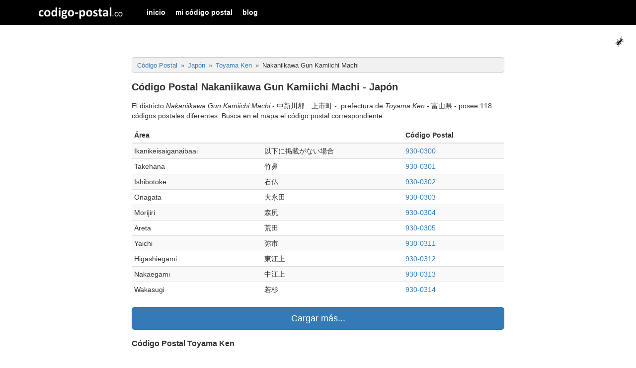

--- FILE ---
content_type: text/html; charset=UTF-8
request_url: https://codigo-postal.co/japon/toyama/nakaniikawa-gun-kamiichi-machi/
body_size: 3455
content:
	
<!doctype html>
<html>
	<head>
		<meta charset="utf-8">
		<meta http-equiv="X-UA-Compatible" content="IE=edge">
		<meta name="viewport" content="width=device-width, initial-scale=1">
		
		<title>Código Postal Nakaniikawa Gun Kamiichi Machi - Japón</title>
		
		<meta name="author" content="codigo-postal.co" />
		
		<link rel="alternate" hreflang="es" href="https://codigo-postal.co/japon/toyama/nakaniikawa-gun-kamiichi-machi/" />
		<link rel="alternate" hreflang="en-US" href="https://codigo-postal.co/en-us/japan/toyama/nakaniikawa-gun-kamiichi-machi/" />
		<link rel="alternate" hreflang="pt-BR" href="https://codigo-postal.co/pt-br/japao/toyama/nakaniikawa-gun-kamiichi-machi/" />
		
		
		<!-- CSS files -->
		<link rel="stylesheet" type="text/css" href="https://codigo-postal.co/css/stylesheet-responsive-grid.css">
		<link rel="stylesheet" type="text/css" href="https://codigo-postal.co/css/stylesheet-responsive.css">
		
		<!-- Favorite Icon -->
		<link rel="shortcut icon" type="image/x-icon" href="https://codigo-postal.co/images/favicon/favicon.ico" />
		
		<!-- Jquery -->
		<script src="https://ajax.googleapis.com/ajax/libs/jquery/3.1.1/jquery.min.js"></script>
		
		
		<style>
			#breadcrumb{
				font-size: 13px;
			}
			
			ul.calles li {
				margin-left: 9px;
			}
			
			ul.calles {
				column-count: 1;
				-moz-column-count: 1;
				-webkit-column-count: 1;
			}
			
			@media (min-width: 768px) {
				ul.calles {
					column-count: 2;
					-moz-column-count: 2;
					-webkit-column-count: 2;
				}
			}
			
			@media (min-width: 992px) {
				ul.calles {
					column-count: 3;
					-moz-column-count: 3;
					-webkit-column-count: 3;
				}
			}
			.btn-block {
				display: block;
				width: 100%;
			}
			#map{height:400px;}
			
		</style>
		
		<script>
			
			function printResults(item, index) {
				$('#tbody_results').append('<tr><td>'+item.nombre_area+'</td><td>'+item.nombre_area_jp+'</td><td><a href="https://codigo-postal.co/'+item.url_prefix+item.pais_dashed+'/'+item.zip_code_string+'/'+item.codigo_postal+'/">'+item.codigo_postal+'</a></td></tr>'); 
			}
			
			$(document).on('click', '#load_more' , function() {
				
				$("#load_more").html('<img src="https://codigo-postal.co/images/loading-horizontal.gif" width="43" height="11" />');
				
				var token = $('#token_id').val();
				var locale = $('#locale_id').val();
				var nombre_estado_dashed = $('#nombre_estado_dashed_id').val();
				var nombre_ciudad_dashed = $('#nombre_ciudad_dashed_id').val();
				var current_page = parseInt($('#current_page_id').val());
				var num_elements = parseInt($('#num_elements_id').val());
				
				console.log('https://codigo-postal.co/zip_jp_ajax.php?token='+token+'&locale='+locale+'&nombre_estado_dashed='+nombre_estado_dashed+'&nombre_ciudad_dashed='+nombre_ciudad_dashed+'&current_page='+current_page+'&num_elements='+num_elements);
				
				$.ajax({
					url: "https://codigo-postal.co/zip_jp_ajax.php",
					type: "POST",
					data:'token='+token+'&locale='+locale+'&nombre_estado_dashed='+nombre_estado_dashed+'&nombre_ciudad_dashed='+nombre_ciudad_dashed+'&current_page='+current_page+'&num_elements='+num_elements,
					success: function(json_str){
						
						$("#load_more").html('Cargar más...');
						
						$('#current_page_id').val(current_page+1);
						
						//Print elements
						var json_array = JSON.parse(json_str);
						
						if (json_array.hasOwnProperty("results")) {
							$('#load_more_div').html('<p align="center">fin</p>');
						}
						else if (json_array.length < 10) {
							json_array.forEach(printResults);
							$('#load_more_div').html('<p align="center">No hay más resultados...</p>');
						}
						else {
							json_array.forEach(printResults);
						}
						
						
					}        
				});
				
				return false;
			});
			
			
		</script>
		
		<script async src="https://pagead2.googlesyndication.com/pagead/js/adsbygoogle.js?client=ca-pub-3248513691157520" crossorigin="anonymous"></script>
		
	</head>

	<body>
		
				
		<script>
		  (function(i,s,o,g,r,a,m){i['GoogleAnalyticsObject']=r;i[r]=i[r]||function(){
		  (i[r].q=i[r].q||[]).push(arguments)},i[r].l=1*new Date();a=s.createElement(o),
		  m=s.getElementsByTagName(o)[0];a.async=1;a.src=g;m.parentNode.insertBefore(a,m)
		  })(window,document,'script','https://www.google-analytics.com/analytics.js','ga');
		  ga('create', 'UA-19355113-6', 'auto');
		  ga('send', 'pageview');
		</script>
		
		<script>
		function openNav() {document.getElementById("offcanvas_menu").style.left = "0px";document.getElementById("offcanvas_menu").style.position = "fixed";}
		function closeNav() {document.getElementById("offcanvas_menu").style.left = "-300px";document.getElementById("offcanvas_menu").style.position = "absolute";}
		</script>
		
		<!-- Offcanvas Menu -->
		<div id="offcanvas_menu" class="offcanvas-menu">
			
			<div class="clearfix">
				<a class="xclose off-canvas-menu-toogle" title="Cerrar" onclick="closeNav();" style="margin-right:15px;padding: 5px 10px;">&times;</a>
			</div>
			
			<div class="clearfix">
				<ul>
					<li><a href="https://codigo-postal.co/">inicio</a></li><li><a href="https://codigo-postal.co/mi-codigo-postal/">mi código postal</a></li><li><a href="https://codigo-postal.co/blog/">blog</a></li>				</ul>
			</div>
		</div>
		
		<!-- Fixed navbar -->
		<nav class="navbar">	
			
			<div class="container">
			
				<div class="navbar-header">
				  
					<button type="button" id="offcanvas_menu_button" class="navbar-toggle hidden-lg off-canvas-menu-toogle" onclick="openNav();">
						<span class="icon-bar"></span>
						<span class="icon-bar"></span>
						<span class="icon-bar"></span>
					</button>
				  
					<a class="navbar-brand visible-lg-block" title="codigo-postal.co" href="/"></a>
					
					<a class="navbar-brand-xs hidden-lg" title="codigo-postal" href="/"></a>
				
				</div>
			   
				<div class="navbar-collapse collapse">
					
					<ul class="nav navbar-nav visible-lg-block">
						<li><a href="https://codigo-postal.co/">inicio</a></li><li><a href="https://codigo-postal.co/mi-codigo-postal/">mi código postal</a></li><li><a href="https://codigo-postal.co/blog/">blog</a></li>					</ul>

				</div>
				
			</div>
		</nav>
		
		<div id="ant" style="position:fixed;top:70px;right:20px;display:block;height:26px;">
			<img src="/images/template/smallant.gif" width="26" height="26" alt="the ant game" id="the_ant">
		</div>		
		<!-- Content -->
		<div class="container content_uyntainer" style="margin-top:60px;">
			
			<div class="row">
				
				<!-- Left column -->
				<div class="col-md-2">
					
				</div>
				
				<!-- Main column -->
				<div class="col-md-8">
					 
					<div>
						
			<div class="breadcrumbs_div">    <ol class="breadcrumb" itemscope itemtype="http://schema.org/BreadcrumbList">        <li itemprop="itemListElement" itemscope itemtype="http://schema.org/ListItem">            <a itemprop="item" href="https://codigo-postal.co/" title="Código Postal"><span itemprop="name">Código Postal</span></a>            <meta itemprop="position" content="1">        </li>        <li itemprop="itemListElement" itemscope itemtype="http://schema.org/ListItem">            <a itemprop="item" href="https://codigo-postal.co/japon/" title="Código Postal Japón"><span itemprop="name">Japón</span></a>            <meta itemprop="position" content="2">        </li>        <li itemprop="itemListElement" itemscope itemtype="http://schema.org/ListItem">            <a itemprop="item" href="https://codigo-postal.co/japon/toyama/" title="Código Postal Japón Toyama Ken"><span itemprop="name">Toyama Ken</span></a>            <meta itemprop="position" content="3">        </li>        <li itemprop="itemListElement" itemscope itemtype="http://schema.org/ListItem">            <span itemprop="name">Nakaniikawa Gun Kamiichi Machi</span>            <meta itemprop="position" content="4">        </li>    </ol></div><h1 itemprop="headline">Código Postal Nakaniikawa Gun Kamiichi Machi - Japón</h1><p>El districto <em>Nakaniikawa Gun Kamiichi Machi</em> - 中新川郡　上市町 -, prefectura de <em>Toyama Ken</em> - 富山県 - posee 118 códigos postales diferentes. Busca en el mapa el código postal correspondiente.</p><div>	<input type="hidden" name="nombre_estado_dashed" id="nombre_estado_dashed_id" value="toyama">	<input type="hidden" name="nombre_ciudad_dashed" id="nombre_ciudad_dashed_id" value="nakaniikawa-gun-kamiichi-machi">	<input type="hidden" name="current_page" id="current_page_id" value="1">	<input type="hidden" name="num_elements" id="num_elements_id" value="10">	<input type="hidden" name="locale" id="locale_id" value="es-co">	<input type="hidden" name="token" id="token_id" value="0016f5743b778d19ae88504f6af32fe3"></div><div class="table-responsive">	<table class="table table-responsive table-striped table-condensed table-hover" width="100%">		<thead>			<tr>				<th>Área</th>				<th></th>				<th>Código Postal</th>			</tr>		</thead>		<tbody id="tbody_results">		<tr>			<td>Ikanikeisaiganaibaai</td>			<td>以下に掲載がない場合</td>			<td><a href="/japon/cp/930-0300/" title="Código Postal 930-0300 Japón">930-0300</a></td>		</tr>		<tr>			<td>Takehana</td>			<td>竹鼻</td>			<td><a href="/japon/cp/930-0301/" title="Código Postal 930-0301 Japón">930-0301</a></td>		</tr>		<tr>			<td>Ishibotoke</td>			<td>石仏</td>			<td><a href="/japon/cp/930-0302/" title="Código Postal 930-0302 Japón">930-0302</a></td>		</tr>		<tr>			<td>Onagata</td>			<td>大永田</td>			<td><a href="/japon/cp/930-0303/" title="Código Postal 930-0303 Japón">930-0303</a></td>		</tr>		<tr>			<td>Morijiri</td>			<td>森尻</td>			<td><a href="/japon/cp/930-0304/" title="Código Postal 930-0304 Japón">930-0304</a></td>		</tr>		<tr>			<td>Areta</td>			<td>荒田</td>			<td><a href="/japon/cp/930-0305/" title="Código Postal 930-0305 Japón">930-0305</a></td>		</tr>		<tr>			<td>Yaichi</td>			<td>弥市</td>			<td><a href="/japon/cp/930-0311/" title="Código Postal 930-0311 Japón">930-0311</a></td>		</tr>		<tr>			<td>Higashiegami</td>			<td>東江上</td>			<td><a href="/japon/cp/930-0312/" title="Código Postal 930-0312 Japón">930-0312</a></td>		</tr>		<tr>			<td>Nakaegami</td>			<td>中江上</td>			<td><a href="/japon/cp/930-0313/" title="Código Postal 930-0313 Japón">930-0313</a></td>		</tr>		<tr>			<td>Wakasugi</td>			<td>若杉</td>			<td><a href="/japon/cp/930-0314/" title="Código Postal 930-0314 Japón">930-0314</a></td>		</tr>		</tbody>	</table></div><div id="load_more_div">	<button type="button" class="btn btn-primary btn-lg btn-block" id="load_more">Cargar más...</button></div><div class="question">	<h3>Código Postal Toyama Ken</h3>	<p>Ver el listado del <a href="https://codigo-postal.co/japon/toyama/" title="Código Postal de la prefectura Toyama Ken en Japón">código postal de Toyama Ken</a>.</p></div><div class="question">	<h3>Código Postal Nakaniikawa Gun Kamiichi Machi</h3>	<p>Ver el listado del <a href="https://codigo-postal.co/japon/toyama/nakaniikawa-gun-kamiichi-machi/" title="Código Postal del districto Nakaniikawa Gun Kamiichi Machi en Japón">código postal de Nakaniikawa Gun Kamiichi Machi</a>.</p></div>					</div>
					

				</div>
				
				<!-- Right column -->
				<div class="col-md-2">
					
				</div>
				
			</div>
			
		</div>
		
		<!-- Footer -->
				<!-- Footer -->
		<div class="container-fluid" id="footer_page" style="background:#f1f1f1;padding:20px 20px 40px 20px;margin-top:20px;font-size:12px;">
			
			<div class="container">
				<div class="row">
					<div class="col-md-12">
						<p style="text-align:center;">
<strong><a href="http://codigo-postal.co/" title="Buscar Código Postal">Código Postal</a></strong><br/>© 2016-2026 - Todos los derechos reservados.						</p>
						<div style="text-align:center;">
													
						</div>
					</div>
				</div>
			</div>
		</div>
		
				
	</body>
</html>


--- FILE ---
content_type: text/html; charset=utf-8
request_url: https://www.google.com/recaptcha/api2/aframe
body_size: 268
content:
<!DOCTYPE HTML><html><head><meta http-equiv="content-type" content="text/html; charset=UTF-8"></head><body><script nonce="GJ59JmRV90JxujhEs4PxUw">/** Anti-fraud and anti-abuse applications only. See google.com/recaptcha */ try{var clients={'sodar':'https://pagead2.googlesyndication.com/pagead/sodar?'};window.addEventListener("message",function(a){try{if(a.source===window.parent){var b=JSON.parse(a.data);var c=clients[b['id']];if(c){var d=document.createElement('img');d.src=c+b['params']+'&rc='+(localStorage.getItem("rc::a")?sessionStorage.getItem("rc::b"):"");window.document.body.appendChild(d);sessionStorage.setItem("rc::e",parseInt(sessionStorage.getItem("rc::e")||0)+1);localStorage.setItem("rc::h",'1768918569351');}}}catch(b){}});window.parent.postMessage("_grecaptcha_ready", "*");}catch(b){}</script></body></html>